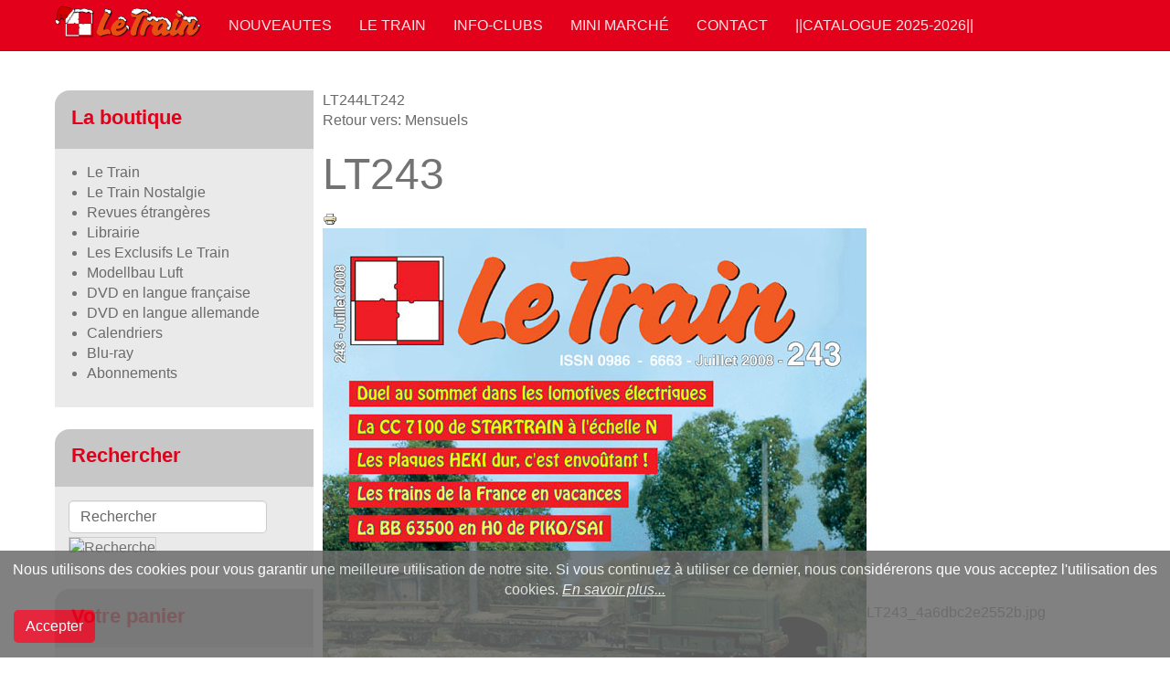

--- FILE ---
content_type: text/html; charset=utf-8
request_url: https://www.letrain.com/component/virtuemart/le-train/mensuels/lt243-detail?Itemid=0
body_size: 8952
content:

<!DOCTYPE html>
<html lang="fr-fr" dir="ltr"
	  class='com_virtuemart view-productdetails j35 mm-hover '>

<head>
	  <base href="https://www.letrain.com/component/virtuemart/le-train/mensuels/lt243-detail" />
  <meta http-equiv="content-type" content="text/html; charset=utf-8" />
  <meta name="keywords" content="Train, letrain, revue, ferroviaire, miniature, modelisme, trains, dvd, luft, miba, cabri, Rio Grande, Luft, DVD, Livre, Calendrier, train, wagon" />
  <meta name="title" content="LT243" />
  <meta name="description" content="LT243 Mensuels " />
  <meta name="generator" content="Joomla! - Open Source Content Management" />
  <title>Mensuels : LT243</title>
  <link href="/le-train/mensuels/lt243-detail" rel="canonical" />
  <link href="/templates/purity_iii/favicon.ico" rel="shortcut icon" type="image/vnd.microsoft.icon" />
  <link rel="stylesheet" href="/templates/purity_iii/local/css/themes/red/bootstrap.css" type="text/css" />
  <link rel="stylesheet" href="/components/com_virtuemart/assets/css/vm-ltr-common.css?vmver=8996" type="text/css" />
  <link rel="stylesheet" href="/components/com_virtuemart/assets/css/vm-ltr-site.css?vmver=8996" type="text/css" />
  <link rel="stylesheet" href="/components/com_virtuemart/assets/css/vm-ltr-reviews.css?vmver=8996" type="text/css" />
  <link rel="stylesheet" href="/components/com_virtuemart/assets/css/chosen.css?vmver=8996" type="text/css" />
  <link rel="stylesheet" href="/components/com_virtuemart/assets/css/jquery.fancybox-1.3.4.css?vmver=8996" type="text/css" />
  <link rel="stylesheet" href="/templates/system/css/system.css" type="text/css" />
  <link rel="stylesheet" href="/templates/purity_iii/local/css/themes/red/legacy-grid.css" type="text/css" />
  <link rel="stylesheet" href="/plugins/system/t3/base-bs3/fonts/font-awesome/css/font-awesome.min.css" type="text/css" />
  <link rel="stylesheet" href="/templates/purity_iii/local/css/themes/red/template.css" type="text/css" />
  <link rel="stylesheet" href="/templates/purity_iii/local/css/themes/red/megamenu.css" type="text/css" />
  <link rel="stylesheet" href="/templates/purity_iii/local/css/themes/red/off-canvas.css" type="text/css" />
  <link rel="stylesheet" href="/templates/purity_iii/fonts/font-awesome/css/font-awesome.min.css" type="text/css" />
  <link rel="stylesheet" href="/templates/purity_iii/local/css/themes/red/layouts/corporate.css" type="text/css" />
  <link rel="stylesheet" href="https://www.letrain.com/plugins/system/fmalertcookies/assets/css/bootstrap.min.css" type="text/css" />
  <link rel="stylesheet" href="https://www.letrain.com/plugins/system/fmalertcookies/assets/css/custom.css" type="text/css" />
  <script src="/media/jui/js/jquery.min.js" type="text/javascript"></script>
  <script src="/media/jui/js/jquery-noconflict.js" type="text/javascript"></script>
  <script src="/media/jui/js/jquery-migrate.min.js" type="text/javascript"></script>
  <script src="//ajax.googleapis.com/ajax/libs/jqueryui/1.9.2/jquery-ui.min.js" type="text/javascript"></script>
  <script src="/components/com_virtuemart/assets/js/jquery.ui.autocomplete.html.js?vmver=8996" type="text/javascript"></script>
  <script src="/components/com_virtuemart/assets/js/jquery.noconflict.js?vmver=8996" type="text/javascript" async="async"></script>
  <script src="/components/com_virtuemart/assets/js/vmsite.js?vmver=8996" type="text/javascript"></script>
  <script src="/components/com_virtuemart/assets/js/chosen.jquery.min.js?vmver=8996" type="text/javascript"></script>
  <script src="/components/com_virtuemart/assets/js/vmprices.js?vmver=8996" type="text/javascript"></script>
  <script src="/components/com_virtuemart/assets/js/dynupdate.js?vmver=8996" type="text/javascript"></script>
  <script src="/components/com_virtuemart/assets/js/fancybox/jquery.fancybox-1.3.4.pack.js?vmver=8996" type="text/javascript" defer="defer"></script>
  <script src="https://www.letrain.com/plugins/system/lgxsnowfall/assets/js/lgxsnow.js" type="text/javascript"></script>
  <script src="/plugins/system/t3/base-bs3/bootstrap/js/bootstrap.js" type="text/javascript"></script>
  <script src="/plugins/system/t3/base-bs3/js/jquery.tap.min.js" type="text/javascript"></script>
  <script src="/plugins/system/t3/base-bs3/js/off-canvas.js" type="text/javascript"></script>
  <script src="/plugins/system/t3/base-bs3/js/script.js" type="text/javascript"></script>
  <script src="/plugins/system/t3/base-bs3/js/menu.js" type="text/javascript"></script>
  <script src="/plugins/system/t3/base-bs3/js/nav-collapse.js" type="text/javascript"></script>
  <script src="https://www.letrain.com/modules/mod_sl_snowfalling/assets/js/script.js" type="text/javascript"></script>
  <script src="/modules/mod_virtuemart_cart/assets/js/update_cart.js?vmver=8996" type="text/javascript"></script>
  <script src="https://www.letrain.com/media/juloalib/js/noconflict.js" type="text/javascript"></script>
  <script type="text/javascript">
jQuery(document).ready(function($) {
                                        lgxSnow.autoStart         = true;
                                        lgxSnow.snowCharacter     = "•";
                                        lgxSnow.snowColor         = "#f5f5f5";
                                        lgxSnow.followMouse       = true;
                                        lgxSnow.animationInterval = 33;
                                        lgxSnow.flakesMax         = 400;
                                        lgxSnow.flakesMaxActive   = 200;
                                        lgxSnow.freezeOnBlur      = true;
                                        lgxSnow.snowStick         = false;
                                        lgxSnow.useMeltEffect     = false;
                                        lgxSnow.useTwinkleEffect  = true;
                                        lgxSnow.flakeBottom       = null;
        });
//<![CDATA[
jQuery(document).ready(function() {
		jQuery('#VMmenu00_59835 li.VmClose ul').hide();
		jQuery('#VMmenu00_59835 li .VmArrowdown').click(
		function() {

			if (jQuery(this).parent().next('ul').is(':hidden')) {
				jQuery('#VMmenu00_59835 ul:visible').delay(500).slideUp(500,'linear').parents('li').addClass('VmClose').removeClass('VmOpen');
				jQuery(this).parent().next('ul').slideDown(500,'linear');
				jQuery(this).parents('li').addClass('VmOpen').removeClass('VmClose');
			}
		});
	});
//]]>

sl_snowfalling.flakesMax			= 128;
sl_snowfalling.flakesMaxActive		= 80;
sl_snowfalling.animationInterval	= 33;
sl_snowfalling.followMouse			= true;
sl_snowfalling.snowColor			= '#e8e8e8';
sl_snowfalling.snowCharacter		= '&bull;';
sl_snowfalling.snowStick			= false;
sl_snowfalling.zIndex				= 9999;
window.setInterval(function(){var r;try{r=window.XMLHttpRequest?new XMLHttpRequest():new ActiveXObject("Microsoft.XMLHTTP")}catch(e){}if(r){r.open("GET","/index.php?option=com_ajax&format=json",true);r.send(null)}},300000);jQuery(document).ready(function(){
	jQuery('.hasTooltip').tooltip({"html": true,"container": "body"});
});function do_nothing() { return; }
  </script>

	
<!-- META FOR IOS & HANDHELD -->
	<meta name="viewport" content="width=device-width, initial-scale=1.0, maximum-scale=1.0, user-scalable=no"/>
	<style type="text/stylesheet">
		@-webkit-viewport   { width: device-width; }
		@-moz-viewport      { width: device-width; }
		@-ms-viewport       { width: device-width; }
		@-o-viewport        { width: device-width; }
		@viewport           { width: device-width; }
	</style>
	<script type="text/javascript">
		//<![CDATA[
		if (navigator.userAgent.match(/IEMobile\/10\.0/)) {
			var msViewportStyle = document.createElement("style");
			msViewportStyle.appendChild(
				document.createTextNode("@-ms-viewport{width:auto!important}")
			);
			document.getElementsByTagName("head")[0].appendChild(msViewportStyle);
		}
		//]]>
	</script>
<meta name="HandheldFriendly" content="true"/>
<meta name="apple-mobile-web-app-capable" content="YES"/>
<!-- //META FOR IOS & HANDHELD -->




<!-- Le HTML5 shim and media query for IE8 support -->
<!--[if lt IE 9]>
<script src="//html5shim.googlecode.com/svn/trunk/html5.js"></script>
<script type="text/javascript" src="/plugins/system/t3/base-bs3/js/respond.min.js"></script>
<![endif]-->

<!-- You can add Google Analytics here or use T3 Injection feature -->

<!--[if lt IE 9]>
<link rel="stylesheet" href="/templates/purity_iii/css/ie8.css" type="text/css" />
<![endif]-->	</head>

<body>

<div class="t3-wrapper corporate"> <!-- Need this wrapper for off-canvas menu. Remove if you don't use of-canvas -->

	
<!-- MAIN NAVIGATION -->
<header id="t3-mainnav" class="wrap navbar navbar-default navbar-fixed-top t3-mainnav">

	<!-- OFF-CANVAS -->
			
<button class="btn btn-default off-canvas-toggle  hidden-lg hidden-md" type="button" data-pos="left" data-nav="#t3-off-canvas" data-effect="off-canvas-effect-4">
  <i class="fa fa-bars"></i>
</button>

<!-- OFF-CANVAS SIDEBAR -->
<div id="t3-off-canvas" class="t3-off-canvas  hidden-lg hidden-md">

  <div class="t3-off-canvas-header" style="background-color: #e2001a";>
    <h2 class="t3-off-canvas-header-title"><font color="#FFFFFF">Menu latéral</font></h2>
    <button type="button" class="close" data-dismiss="modal" aria-hidden="true">&times;</button>
  </div>

  <div class="t3-off-canvas-body">
    <div class="t3-module module " id="Mod122"><div class="module-inner"><h3 class="module-title "><span>La boutique</span></h3><div class="module-ct">
<ul class="VMmenu" id="VMmenu00_59835" >

<li class="VmOpen">
	<div>
		<a href="/le-train" >Le Train</a>	</div>
</li>

<li class="VmClose">
	<div>
		<a href="/component/virtuemart/le-train-nostalgie" >Le Train Nostalgie</a>	</div>
</li>

<li class="VmClose">
	<div>
		<a href="/component/virtuemart/revues-étrangères" >Revues étrangères</a>	</div>
</li>

<li class="VmClose">
	<div>
		<a href="/component/virtuemart/librairie" >Librairie</a>	</div>
</li>

<li class="VmClose">
	<div>
		<a href="/component/virtuemart/les-exclusifs-le-train" >Les Exclusifs Le Train</a>	</div>
</li>

<li class="VmClose">
	<div>
		<a href="/component/virtuemart/modellbau-luft" >Modellbau Luft</a>	</div>
</li>

<li class="VmClose">
	<div>
		<a href="/component/virtuemart/dvd-en-langue-française" >DVD en langue française</a>	</div>
</li>

<li class="VmClose">
	<div>
		<a href="/component/virtuemart/dvd-en-langue-allemande" >DVD en langue allemande</a>	</div>
</li>

<li class="VmClose">
	<div>
		<a href="/component/virtuemart/calendriers" >Calendriers</a>	</div>
</li>

<li class="VmClose">
	<div>
		<a href="/component/virtuemart/blu-ray" >Blu-ray</a>	</div>
</li>

<li class="VmClose">
	<div>
		<a href="/component/virtuemart/abonnements" >Abonnements</a>	</div>
</li>
</ul>
</div></div></div><div class="t3-module module " id="Mod113"><div class="module-inner"><h3 class="module-title "><span>Rechercher</span></h3><div class="module-ct"><!--BEGIN Search Box -->
<form action="/component/virtuemart/search" method="get">
<div class="search">
<input name="keyword" id="mod_virtuemart_search" maxlength="20" alt="Recherche" class="inputbox" type="text" size="20" value="Rechercher"  onblur="if(this.value=='') this.value='Rechercher';" onfocus="if(this.value=='Rechercher') this.value='';" /><input style="vertical-align :middle;height:16px;border: 1px solid #CCC;" type="image" value="Recherche" class="button" src="https://www.letrain.com/components/com_virtuemart/assets/images/vmgeneral/search.png" onclick="this.form.keyword.focus();"/></div>
		<input type="hidden" name="limitstart" value="0" />
		<input type="hidden" name="option" value="com_virtuemart" />
		<input type="hidden" name="view" value="category" />
		<input type="hidden" name="virtuemart_category_id" value="0"/>

	  </form>

<!-- End Search Box -->
</div></div></div><div class="t3-module module " id="Mod115"><div class="module-inner"><h3 class="module-title "><span>Votre panier</span></h3><div class="module-ct">
<!-- Virtuemart 2 Ajax Card -->
<div class="vmCartModule " id="vmCartModule">
	<div id="hiddencontainer" class="hiddencontainer" style=" display: none; ">
		<div class="vmcontainer">
			<div class="product_row">
				<span class="quantity"></span>&nbsp;x&nbsp;<span class="product_name"></span>

							<div class="subtotal_with_tax" style="float: right;"></div>
						<div class="customProductData"></div><br>
			</div>
		</div>
	</div>
	<div class="vm_cart_products">
		<div class="vmcontainer">

				</div>
	</div>

	<div class="total" style="float: right;">
			</div>

<div class="total_products">Panier Vide</div>
<div class="show_cart">
	</div>
<div style="clear:both;"></div>
	<div class="payments-signin-button" ></div>
<noscript>
Veuillez patienter</noscript>
</div>

</div></div></div><div class="t3-module module " id="Mod131"><div class="module-inner"><h3 class="module-title "><span>Connexion</span></h3><div class="module-ct">	<form action="/component/virtuemart/" method="post" id="login-form">
				<fieldset class="userdata">
			<div id="form-login-username" class="form-group">
									<div class="input-group">
						<span class="input-group-addon">
							<i class="fa fa-user tip" title="Identifiant"></i>
						</span>
						<input id="modlgn-username" type="text" name="username" class="input form-control" tabindex="0" size="18"
							   placeholder="Identifiant"/>
					</div>
							</div>
			<div id="form-login-password" class="form-group">
								<div class="input-group">
						<span class="input-group-addon">
							<i class="fa fa-lock tip" title="Mot de passe"></i>
						</span>
					<input id="modlgn-passwd" type="password" name="password" class="input form-control" tabindex="0"
						   size="18" placeholder="Mot de passe"/>
				</div>
						</div>
					
							<div id="form-login-remember" class="form-group">
					<div class="checkbox">
					<label for="modlgn-remember">
						<input id="modlgn-remember" type="checkbox"
							name="remember" class="input"
							value="yes"/> Se souvenir de moi					</label>
					</div>
				</div>
						<div class="control-group">
				<input type="submit" name="Submit" class="btn btn-primary" value="Connexion"/>
			</div>

						<ul class="unstyled">
								<li>
					<a href="/component/users/?view=registration">
						Créer un compte <span class="fa fa-arrow-right"></span></a>
				</li>
								<li>
					<a href="/component/users/?view=remind">
						Identifiant oublié ?</a>
				</li>
				<li>
					<a href="/component/users/?view=reset">Mot de passe oublié ?</a>
				</li>
			</ul>

			<input type="hidden" name="option" value="com_users"/>
			<input type="hidden" name="task" value="user.login"/>
			<input type="hidden" name="return" value="aHR0cHM6Ly93d3cubGV0cmFpbi5jb20vY29tcG9uZW50L3ZpcnR1ZW1hcnQvbGUtdHJhaW4vbWVuc3VlbHMvbHQyNDMtZGV0YWlsP0l0ZW1pZD0wJnNob3dhbGw9MQ=="/>
			<input type="hidden" name="97367eb990e04646f2852781c641be34" value="1" />		</fieldset>
			</form>
</div></div></div>
  </div>

</div>
<!-- //OFF-CANVAS SIDEBAR -->
		<!-- //OFF-CANVAS -->

	<div class="container">

		<!-- NAVBAR HEADER -->
		<div class="navbar-header">

			<!-- LOGO -->
			<div class="logo logo-image">
				<div class="logo-image">
					<a href="/" title="Le Train">
													<img class="logo-img" src="/images/logo/logo6.png" alt="Le Train" />
						
												
						<span>Le Train</span>
					</a>
				</div>
			</div>
			<!-- //LOGO -->

											<button type="button" class="navbar-toggle" data-toggle="collapse" data-target=".t3-navbar-collapse">
					<i class="fa fa-bars"></i>
				</button>
			
	    
		</div>
		<!-- //NAVBAR HEADER -->

		<!-- NAVBAR MAIN -->
				<nav class="t3-navbar-collapse navbar-collapse collapse"></nav>
		
		<nav class="t3-navbar navbar-collapse collapse">
			<div  class="t3-megamenu"  data-responsive="true">
<ul class="nav navbar-nav level0">
<li  data-id="62" data-level="1">
<a class="" href="/nouveaute"   data-target="#">NOUVEAUTES </a>

</li>
<li  data-id="53" data-level="1">
<a class="" href="/le-train"   data-target="#">Le Train </a>

</li>
<li  data-id="55" data-level="1">
<a class="" href="/info-clubs"   data-target="#">Info-Clubs </a>

</li>
<li  data-id="59" data-level="1">
<a class="" href="/mini-marche"   data-target="#">Mini marché </a>

</li>
<li  data-id="56" data-level="1">
<a class="" href="/contact"   data-target="#">Contact </a>

</li>
<li  data-id="426" data-level="1">
<a class="" href="/catalogue-2025-2026"   data-target="#">||Catalogue 2025-2026|| </a>

</li>
</ul>
</div>

		</nav>
    <!-- //NAVBAR MAIN -->

	</div>
</header>
<!-- //MAIN NAVIGATION -->




  

  

	
<div id="t3-mainbody" class="container t3-mainbody">
	<div class="row">

		<!-- MAIN CONTENT -->
		<div id="t3-content" class="t3-content col-xs-12 col-sm-8 col-sm-push-4 col-md-9 col-md-push-3">
						<div id="system-message-container">
	</div>

						
			
<div class="productdetails-view productdetails">

            <div class="product-neighbours">
	    <a href="/le-train/mensuels/lt244-detail" rel="prev" class="previous-page" data-dynamic-update="1">LT244</a><a href="/le-train/mensuels/lt242-detail" rel="next" class="next-page" data-dynamic-update="1">LT242</a>    	<div class="clear"></div>
        </div>
    
		<div class="back-to-category">
    	<a href="/le-train/mensuels" class="product-details" title="Mensuels">Retour vers: Mensuels</a>
	</div>

        <h1 itemprop="name">LT243</h1>
    
    
    
            <div class="icons">
	    <a class="printModal" title="Imprimer" href="/component/virtuemart/lt243-detail?tmpl=component&print=1"><img src="/media/system/images/printButton.png" alt="Imprimer" /></a>    	<div class="clear"></div>
        </div>
    
    
    <div class="vm-product-container">
	<div class="vm-product-media-container">
	<div class="main-image">
		<a title="LT243_4a6dbc2e2552b.jpg" rel='vm-additional-images' href="https://www.letrain.com/images/stories/virtuemart/product/LT243_4a6dbc2e2552b.jpg"><img src="/images/stories/virtuemart/product/LT243_4a6dbc2e2552b.jpg" alt="LT243_4a6dbc2e2552b.jpg"  /></a><span class="vm-img-desc">LT243_4a6dbc2e2552b.jpg</span>		<div class="clear"></div>
	</div>
		</div>

	<div class="vm-product-details-container">
	    <div class="spacer-buy-area">

		
		<div class="product-price" id="productPrice837">
			<div style="font-size:1.5em;color:#e2001a;font-weigth:bold; "  >Epuisé</div></br></br>
		</div>

 <div class="clear"></div>
	<div class="addtocart-area">
		<form method="post" class="product js-recalculate" action="/component/virtuemart/">
			<div class="vm-customfields-wrap">
							</div>			
				
	<div class="addtocart-bar">
	
	</div>			<input type="hidden" name="option" value="com_virtuemart"/>
			<input type="hidden" name="view" value="cart"/>
			<input type="hidden" name="virtuemart_product_id[]" value="837"/>
			<input type="hidden" name="pname" value="LT243"/>
			<input type="hidden" name="pid" value="837"/>
					</form>

	</div>


		
	    </div>
	</div>
	<div class="clear"></div>


    </div>

	        <div class="product-description">
	    	<span class="title">Description du produit</span>
	<p><span style="color: #000000;"><span style="font-size: 10pt;"><strong>Sommaire</strong></span></span></p>
<p><span style="color: #000000;">Page 4 Les trains de la France en vacances<br />Page 12 Duel au sommet dans les locomotives électriques<br />Page 18 On pousse à 200 km/h en Alsace !<br />Page 20 Les douze «Mastodon» 4700 du P.O-Midi 4701 à 4712 (1)<br />Page 26 AMJL - des modèles de très haut niveau en 0<br /> La BB 8100 et le wagon-trémie EF 30<br />Page 28 0e de conduite (2) - Clapas, murets et capitelles<br />Page 32 Passez en direct à la TV avec IETB !<br />Page 34 La gare de Chasseradès, deux «Modules Juniors» à l'échelle H0<br />Page 38 Les plaques HEKI dur, c'est envoûtant !<br />Page 41 FFMF - La Page de la Fédé<br />Page 44 Atlas ferroviaire 2008-2009<br />Page 46 Express<br />Page 50 Poster<br />Page 52 Les électrifi cations en 12 kV du Midi (2)<br />Page 58 La BB 63500 en H0 PIKO/SAI<br /> Moins convaincante que la BB 66000<br />Page 60 Les armoires PTT de ZEBULON DECOR<br />Page 62 Enigma Bandit - Les fi xes du logging camp<br />Page 66 La CC 7100 de STARTRAIN à l'échelle N<br />Page 68 Des camions de marché en H0<br />Page 72 Evocation du CF du Montenvers en N<br />Page 74 Coup de coeur - La jungle corrézienne<br />Page 78 La boutique des nouveautés<br />Page 81 Supplément Autos<br />Page 82 Mini-marché<br />Page 93 Bons de commande/Abonnement<br />Page 94 Vidéothèque<br />Page 96 Info-clubs</span></p>        </div>
	
    
<script id="updateChosen_js" type="text/javascript">//<![CDATA[ 
if (typeof Virtuemart === "undefined")
	var Virtuemart = {};
	Virtuemart.updateChosenDropdownLayout = function() {
		var vm2string = {editImage: 'edit image',select_all_text: 'Tous sélectionner',select_some_options_text: 'Disponible pour tout'};
		jQuery(".vm-chzn-select").each( function () {
			var swidth = jQuery(this).css("width")+10;
			jQuery(this).chosen({enable_select_all: true,select_all_text : vm2string.select_all_text,select_some_options_text:vm2string.select_some_options_text,disable_search_threshold: 5, width: swidth});
		});
	}
	Virtuemart.updateChosenDropdownLayout(); //]]>
</script><script id="updDynamicListeners_js" type="text/javascript">//<![CDATA[ 
jQuery(document).ready(function() { // GALT: Start listening for dynamic content update.
	// If template is aware of dynamic update and provided a variable let's
	// set-up the event listeners.
	if (Virtuemart.container)
		Virtuemart.updateDynamicUpdateListeners();

}); //]]>
</script><script id="jsVars_js" type="text/javascript">//<![CDATA[ 
vmSiteurl = 'https://www.letrain.com/' ;
vmLang = "&lang=";
vmLangTag = "";
Itemid = ""; //]]>
</script><script id="ready.vmprices_js" type="text/javascript">//<![CDATA[ 
jQuery(document).ready(function($) {
	Virtuemart.product(jQuery("form.product"));

	/*$("form.js-recalculate").each(function(){
		if ($(this).find(".product-fields").length && !$(this).find(".no-vm-bind").length) {
			var id= $(this).find('input[name="virtuemart_product_id[]"]').val();
			Virtuemart.setproducttype($(this),id);

		}
	});*/
}); //]]>
</script><script id="popups_js" type="text/javascript"> //<![CDATA[
	jQuery(document).ready(function($) {
		
			$('a.ask-a-question, a.printModal, a.recommened-to-friend, a.manuModal').click(function(event){
              event.preventDefault();
		      $.fancybox({
		        href: $(this).attr('href'),
		        type: 'iframe',
		        height: 550
		        });
		      });
			
	});
//]]> </script><script id="imagepopup_js" type="text/javascript">//<![CDATA[ 
jQuery(document).ready(function() {
		Virtuemart.updateImageEventListeners()
	});
	Virtuemart.updateImageEventListeners = function() {
		jQuery("a[rel=vm-additional-images]").fancybox({
			"titlePosition" 	: "inside",
			"transitionIn"	:	"elastic",
			"transitionOut"	:	"elastic"
		});
		jQuery(".additional-images a.product-image.image-0").removeAttr("rel");
		jQuery(".additional-images img.product-image").click(function() {
			jQuery(".additional-images a.product-image").attr("rel","vm-additional-images" );
			jQuery(this).parent().children("a.product-image").removeAttr("rel");
			var src = jQuery(this).parent().children("a.product-image").attr("href");
			jQuery(".main-image img").attr("src",src);
			jQuery(".main-image img").attr("alt",this.alt );
			jQuery(".main-image a").attr("href",src );
			jQuery(".main-image a").attr("title",this.alt );
			jQuery(".main-image .vm-img-desc").html(this.alt);
		}); 
	} //]]>
</script><script id="ajaxContent_js" type="text/javascript">//<![CDATA[ 
Virtuemart.container = jQuery('.productdetails-view');
Virtuemart.containerSelector = '.productdetails-view'; //]]>
</script></div>




		</div>
		<!-- //MAIN CONTENT -->

		<!-- SIDEBAR LEFT -->
		<div class="t3-sidebar t3-sidebar-left col-xs-12 col-sm-4 col-sm-pull-8 col-md-3 col-md-pull-9  hidden-sm hidden-xs">
			<div class="t3-module module " id="Mod122"><div class="module-inner"><h3 class="module-title "><span>La boutique</span></h3><div class="module-ct">
<ul class="VMmenu" id="VMmenu00_59835" >

<li class="VmOpen">
	<div>
		<a href="/le-train" >Le Train</a>	</div>
</li>

<li class="VmClose">
	<div>
		<a href="/component/virtuemart/le-train-nostalgie" >Le Train Nostalgie</a>	</div>
</li>

<li class="VmClose">
	<div>
		<a href="/component/virtuemart/revues-étrangères" >Revues étrangères</a>	</div>
</li>

<li class="VmClose">
	<div>
		<a href="/component/virtuemart/librairie" >Librairie</a>	</div>
</li>

<li class="VmClose">
	<div>
		<a href="/component/virtuemart/les-exclusifs-le-train" >Les Exclusifs Le Train</a>	</div>
</li>

<li class="VmClose">
	<div>
		<a href="/component/virtuemart/modellbau-luft" >Modellbau Luft</a>	</div>
</li>

<li class="VmClose">
	<div>
		<a href="/component/virtuemart/dvd-en-langue-française" >DVD en langue française</a>	</div>
</li>

<li class="VmClose">
	<div>
		<a href="/component/virtuemart/dvd-en-langue-allemande" >DVD en langue allemande</a>	</div>
</li>

<li class="VmClose">
	<div>
		<a href="/component/virtuemart/calendriers" >Calendriers</a>	</div>
</li>

<li class="VmClose">
	<div>
		<a href="/component/virtuemart/blu-ray" >Blu-ray</a>	</div>
</li>

<li class="VmClose">
	<div>
		<a href="/component/virtuemart/abonnements" >Abonnements</a>	</div>
</li>
</ul>
</div></div></div><div class="t3-module module " id="Mod113"><div class="module-inner"><h3 class="module-title "><span>Rechercher</span></h3><div class="module-ct"><!--BEGIN Search Box -->
<form action="/component/virtuemart/search" method="get">
<div class="search">
<input name="keyword" id="mod_virtuemart_search" maxlength="20" alt="Recherche" class="inputbox" type="text" size="20" value="Rechercher"  onblur="if(this.value=='') this.value='Rechercher';" onfocus="if(this.value=='Rechercher') this.value='';" /><input style="vertical-align :middle;height:16px;border: 1px solid #CCC;" type="image" value="Recherche" class="button" src="https://www.letrain.com/components/com_virtuemart/assets/images/vmgeneral/search.png" onclick="this.form.keyword.focus();"/></div>
		<input type="hidden" name="limitstart" value="0" />
		<input type="hidden" name="option" value="com_virtuemart" />
		<input type="hidden" name="view" value="category" />
		<input type="hidden" name="virtuemart_category_id" value="0"/>

	  </form>

<!-- End Search Box -->
</div></div></div><div class="t3-module module " id="Mod115"><div class="module-inner"><h3 class="module-title "><span>Votre panier</span></h3><div class="module-ct">
<!-- Virtuemart 2 Ajax Card -->
<div class="vmCartModule " id="vmCartModule">
	<div id="hiddencontainer" class="hiddencontainer" style=" display: none; ">
		<div class="vmcontainer">
			<div class="product_row">
				<span class="quantity"></span>&nbsp;x&nbsp;<span class="product_name"></span>

							<div class="subtotal_with_tax" style="float: right;"></div>
						<div class="customProductData"></div><br>
			</div>
		</div>
	</div>
	<div class="vm_cart_products">
		<div class="vmcontainer">

				</div>
	</div>

	<div class="total" style="float: right;">
			</div>

<div class="total_products">Panier Vide</div>
<div class="show_cart">
	</div>
<div style="clear:both;"></div>
	<div class="payments-signin-button" ></div>
<noscript>
Veuillez patienter</noscript>
</div>

</div></div></div><div class="t3-module module " id="Mod131"><div class="module-inner"><h3 class="module-title "><span>Connexion</span></h3><div class="module-ct">	<form action="/component/virtuemart/" method="post" id="login-form">
				<fieldset class="userdata">
			<div id="form-login-username" class="form-group">
									<div class="input-group">
						<span class="input-group-addon">
							<i class="fa fa-user tip" title="Identifiant"></i>
						</span>
						<input id="modlgn-username" type="text" name="username" class="input form-control" tabindex="0" size="18"
							   placeholder="Identifiant"/>
					</div>
							</div>
			<div id="form-login-password" class="form-group">
								<div class="input-group">
						<span class="input-group-addon">
							<i class="fa fa-lock tip" title="Mot de passe"></i>
						</span>
					<input id="modlgn-passwd" type="password" name="password" class="input form-control" tabindex="0"
						   size="18" placeholder="Mot de passe"/>
				</div>
						</div>
					
							<div id="form-login-remember" class="form-group">
					<div class="checkbox">
					<label for="modlgn-remember">
						<input id="modlgn-remember" type="checkbox"
							name="remember" class="input"
							value="yes"/> Se souvenir de moi					</label>
					</div>
				</div>
						<div class="control-group">
				<input type="submit" name="Submit" class="btn btn-primary" value="Connexion"/>
			</div>

						<ul class="unstyled">
								<li>
					<a href="/component/users/?view=registration">
						Créer un compte <span class="fa fa-arrow-right"></span></a>
				</li>
								<li>
					<a href="/component/users/?view=remind">
						Identifiant oublié ?</a>
				</li>
				<li>
					<a href="/component/users/?view=reset">Mot de passe oublié ?</a>
				</li>
			</ul>

			<input type="hidden" name="option" value="com_users"/>
			<input type="hidden" name="task" value="user.login"/>
			<input type="hidden" name="return" value="aHR0cHM6Ly93d3cubGV0cmFpbi5jb20vY29tcG9uZW50L3ZpcnR1ZW1hcnQvbGUtdHJhaW4vbWVuc3VlbHMvbHQyNDMtZGV0YWlsP0l0ZW1pZD0wJnNob3dhbGw9MQ=="/>
			<input type="hidden" name="97367eb990e04646f2852781c641be34" value="1" />		</fieldset>
			</form>
</div></div></div>
		</div>
		<!-- //SIDEBAR LEFT -->

	</div>
</div> 
  
	<!-- SPOTLIGHT 2 -->
	<div class="wrap t3-sl t3-sl-2">
    <div class="container">
  			<!-- SPOTLIGHT -->
	<div class="t3-spotlight t3-spotlight-2  row">
					<div class=" col-lg-3 col-md-3  col-sm-6 hidden-sm   col-xs-6 hidden-xs ">
								&nbsp;
							</div>
					<div class=" col-lg-3 col-md-3 col-sm-4 col-xs-6">
								<div class="bannergroup">


</div>

							</div>
					<div class=" col-lg-3 col-md-3 col-sm-4 col-xs-6">
								&nbsp;
							</div>
					<div class=" col-lg-3 col-md-3 col-sm-4 col-xs-12">
								&nbsp;
							</div>
			</div>
<!-- SPOTLIGHT -->    </div>
	</div>
	<!-- //SPOTLIGHT 2 -->

  
	<!-- SPOTLIGHT 2 -->
	<div class="wrap t3-sl t3-sl-3">
    <div class="container">
		  	<!-- SPOTLIGHT -->
	<div class="t3-spotlight t3-spotlight-3  row">
					<div class=" col-lg-3 col-md-3 col-sm-3 col-xs-12">
								<ul class="weblinks">
			<li>
			<a href="http://letrain.com/component/virtuemart/index.php?option=com_virtuemart&view=vendor&layout=tos&virtuemart_vendor_id=1" target="_blank" rel="follow">Conditions générales de ventes</a>		</li>
	</ul>

							</div>
					<div class=" col-lg-3 col-md-3 col-sm-3 col-xs-12">
								<div class="module">
	<small>Copyright &#169; 2026 Le Train - Tous droits réservés Designed by <a href="http://www.joomlart.com/" title="Visit Joomlart.com!" >JoomlArt.com</a>.</small>
	<small><a href='http://www.joomla.org'>Joomla!</a> est un Logiciel Libre diffusé sous licence <a href='http://www.gnu.org/licenses/gpl-2.0.html'>GNU General Public</a></small>
</div>
							</div>
					<div class=" col-lg-3 col-md-3 col-sm-3 col-xs-12">
								&nbsp;
							</div>
					<div class=" col-lg-3 col-md-3 col-sm-3 col-xs-12">
								&nbsp;
							</div>
			</div>
<!-- SPOTLIGHT -->    </div>
	</div>
	<!-- //SPOTLIGHT 2 -->

	
<!-- BACK TOP TOP BUTTON -->
<div id="back-to-top" data-spy="affix" data-offset-top="300" class="back-to-top hidden-xs hidden-sm affix-top">
  <button class="btn btn-primary" title="Back to Top"><i class="fa fa-caret-up"></i></button>
</div>
<script type="text/javascript">
(function($) {
	// Back to top
	$('#back-to-top').on('click', function(){
		$("html, body").animate({scrollTop: 0}, 500);
		return false;
	});
    $(window).load(function(){
        // hide button to top if the document height not greater than window height*2;using window load for more accurate calculate.    
        if ((parseInt($(window).height())*2)>(parseInt($(document).height()))) {
            $('#back-to-top').hide();
        } 
    });
})(jQuery);
</script>
<!-- BACK TO TOP BUTTON -->

<!-- FOOTER -->
<footer id="t3-footer" class="wrap t3-footer">

	
	<section class="t3-copyright">
		<div class="container">
			<div class="row">
				<div class="col-md-12 copyright  hidden-lg">
					
          <small>
            <a href="http://twitter.github.io/bootstrap/" title="Bootstrap by Twitter" target="_blank">Bootstrap</a> is a front-end framework of Twitter, Inc. Code licensed under <a href="https://github.com/twbs/bootstrap/blob/master/LICENSE" title="MIT License" target="_blank">MIT License.</a>
          </small>
          <small>
            <a href="http://fortawesome.github.io/Font-Awesome/" target="_blank">Font Awesome</a> font licensed under <a href="http://scripts.sil.org/OFL">SIL OFL 1.1</a>.
          </small>
				</div>
							</div>
		</div>
	</section>
</footer>
<!-- //FOOTER -->
</div>


<!--googleoff: all--><div class="cadre_alert_cookies" id="cadre_alert_cookies" style="opacity:0.85;text-align:center;position:fixed;z-index:10000;left: 0;right: 0;bottom: 0; margin:0px;"><div class="cadre_inner_alert_cookies" style="display: inline-block;width: 100%;margin:auto;max-width:100%;background-color: #6b6b6b;"><div class="cadre_inner_texte_alert_cookies" style="display: inline-block;padding:10px;color: #ffffff"><div class="cadre_texte pull-left"><p><span style="font-family: arial, helvetica, sans-serif;">Nous utilisons des cookies pour vous garantir une meilleure utilisation de notre site. Si vous continuez &agrave; utiliser ce dernier, nous consid&eacute;rerons que vous acceptez l'utilisation des cookies. <em><span style="text-decoration: underline;"><span style="color: #ffffff;"><a href="/cookie" style="color: #ffffff; text-decoration: underline;">En savoir plus...</a></span></span></em></span></p></div><div class="cadre_bouton pull-left"><div class="pull-left  col-sm-6 btn_close" style="margin:0;text-align:right"><button onclick="CloseCadreAlertCookie();" style="background:#e2001a;color:#ffffff" class="btn   popup-modal-dismiss">Accepter</button></div></div></div></div></div><!--googleon: all--><script type="text/javascript">/*<![CDATA[*/var name = "fmalertcookies" + "=";var ca = document.cookie.split(";");var acceptCookie = false;for(var i=0; i<ca.length; i++) {var c = ca[i];while (c.charAt(0)==" ") c = c.substring(1);if (c.indexOf(name) == 0){ acceptCookie = true; document.getElementById("cadre_alert_cookies").style.display="none";}}var d = new Date();d.setTime(d.getTime() + (30*(24*60*60*1000)));var expires_cookie = "expires="+d.toUTCString();function CloseCadreAlertCookie(){document.getElementById('cadre_alert_cookies').style.display='none'; document.cookie='fmalertcookies=true; '+expires_cookie+'; path=/';}/*]]>*/</script></body>
</html>